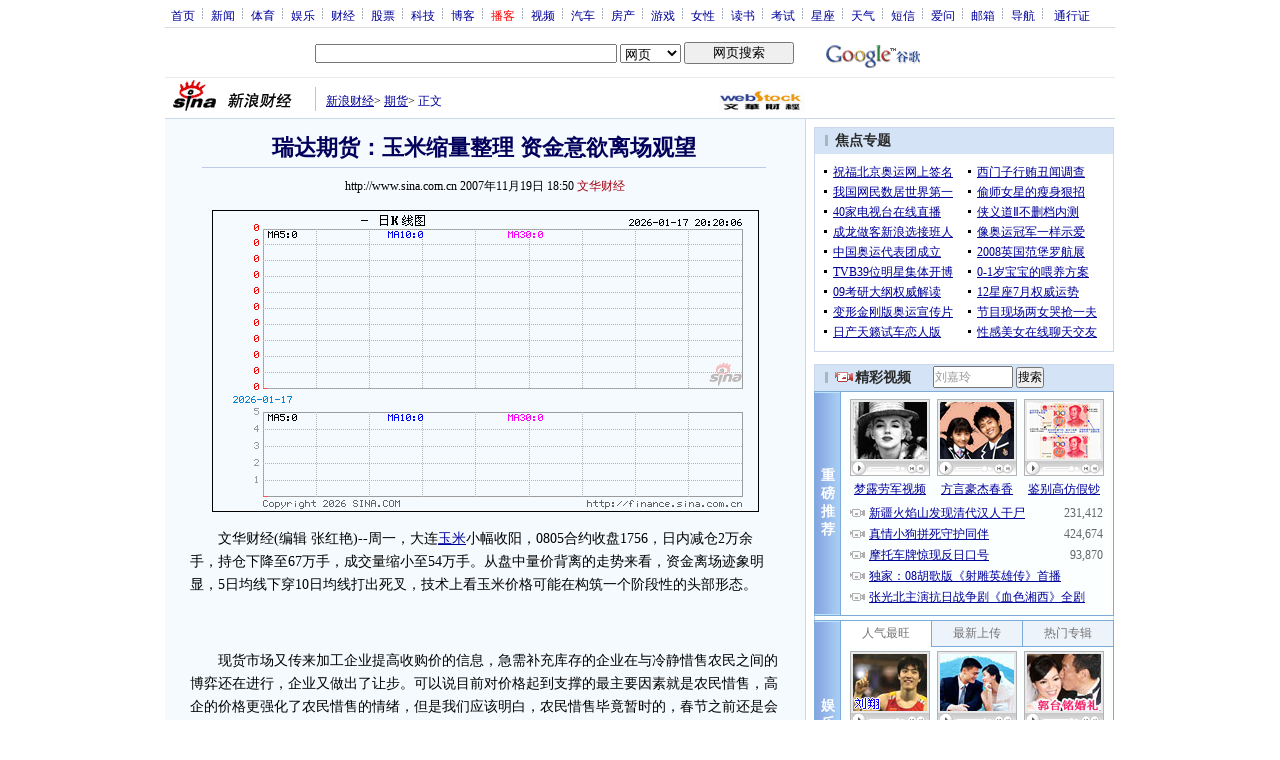

--- FILE ---
content_type: text/html
request_url: http://pfp.sina.com.cn/iframe/finance/20070329/465.html
body_size: 1006
content:
<!--[475,4,65] published at 2023-03-16 18:55:45 from #130 by system-->
<!--[31,361,6] published at 2009-09-29 13:36:16 from #236 by 3351-->
<html>
<head>
<meta http-equiv="Content-Type" content="text/html; charset=gb2312" />
<title>财经正文页今日导读内容_新浪网</title>
<meta name="Keywords" content="," />
<meta name="Description" content="财经正文页今日导读内容" />
<style type="text/css">
<!--
*{margin:0;padding:0;}
body {background: #FFF;color:#000;}
td,div{font-size:12px;}
ul,li{list-style:none;}
ul,p,ol{line-height:20px;}
select,input{vertical-align:middle;}
img{border:0;}

a{text-decoration: underline;color: #009}
a:hover{color: #f00;}

.hotNC{border:1px solid #BECEE6;background:#FFF;margin:10px 0;}
.hotNC h2{padding:5px;background:#E1EFFA;border-bottom:1px solid #BECEE6;font-size:14px;font-weight:bold;}
.hotNC ul{padding:5px;}
.hotNC li{padding-left:10px;background:url(http://i3.sinaimg.cn/bb/article/ar_hz_008.gif) no-repeat 2px 45%;}
-->
</style>
<meta http-equiv="X-UA-Compatible" content="IE=EmulateIE7" />
</head>
<body>

<div style="height:90px;">
	<div style="background:url(http://i0.sinaimg.cn/bb/article/con_ws_001.gif); line-height:15px; padding:1px 0 0 0; color:#000; text-align:center;">今日导读</div>
	<div class="hotNC" style="border:none; text-align:left; margin:0; text-align:left;">
		<ul>
 	 <li><a href="http://video.sina.com.cn/live/" target="_blank">棒棒堂做客玩真心话大冒险</a></li>

 	 <li><a href="http://finance.sina.com.cn/focus/2009LondonG20/" target="_blank">中美建立战略经济双轨对话机制</a></li>

<li><a href="http://finance.sina.com.cn/china/hgjj/20090402/06426055807.shtml" target="_blank">国家拟第三次调整住房制度</a></li>

		</ul>
	</div>
</div>

</body>
</html>


--- FILE ---
content_type: text/html; charset=utf-8
request_url: https://www.google.com/recaptcha/api2/aframe
body_size: 266
content:
<!DOCTYPE HTML><html><head><meta http-equiv="content-type" content="text/html; charset=UTF-8"></head><body><script nonce="jbYw5fvUrgvOFguobv6rxQ">/** Anti-fraud and anti-abuse applications only. See google.com/recaptcha */ try{var clients={'sodar':'https://pagead2.googlesyndication.com/pagead/sodar?'};window.addEventListener("message",function(a){try{if(a.source===window.parent){var b=JSON.parse(a.data);var c=clients[b['id']];if(c){var d=document.createElement('img');d.src=c+b['params']+'&rc='+(localStorage.getItem("rc::a")?sessionStorage.getItem("rc::b"):"");window.document.body.appendChild(d);sessionStorage.setItem("rc::e",parseInt(sessionStorage.getItem("rc::e")||0)+1);localStorage.setItem("rc::h",'1768652411980');}}}catch(b){}});window.parent.postMessage("_grecaptcha_ready", "*");}catch(b){}</script></body></html>

--- FILE ---
content_type: application/javascript; charset=GB18030
request_url: http://hq.sinajs.cn/list=c0805
body_size: 21
content:
var hq_str_c0805="";


--- FILE ---
content_type: application/x-javascript
request_url: http://i3.sinaimg.cn/cj/news/2007/1115/stock_v1.js
body_size: 15222
content:
/**
 TO DO : finance news stock keywords show
 */

var newspan = document.createElement("span");
newspan.id = "s_chart";
document.body.appendChild(newspan);

function show_quote(str,type,arrayPriceLast){
	var code = new Array();
	code=str.split(",");
	var l=code.length;
	if(arrayPriceLast){
		arrayPriceLast = arrayPriceLast.split(",");
	}
	arrayPrice = new Array();

	for(var i=0;i<l;i++){
		var a=eval("hq_str_"+code[i]);
		if (a == "")
		{
			continue;
		}
		var s=a.split(",");

		if(type=="stock"){
			var price=s[3];
			if(price==0)	price=s[2];
			var variable = price-s[2];	
			var percent=variable/s[2]*100;
			var time = s[30]+" "+s[31];
			percent = percent.toFixed(2);
			variable = variable.toFixed(2);
		}
		if(type=="forex"){
			var price=s[8];
			if(s[3] =="" || s[3]==0) {
				s[3]=0;
				percent = 0;
				variable = 0;
			}else{
				var variable = price-s[3];	
				variable = variable.toFixed(4);
				var percent=variable/s[3]*100;
				var time = s[0];
				percent = percent.toFixed(2);
			}
		}

		if(type=="futures"){
			var price=s[8];
			var variable = price-s[10];	
			var percent=variable/s[10]*100;
			var time=s[1];
			price = Math.ceil(price);
			percent = percent.toFixed(2);
		}

		if(variable>0){ 
			color="red";
		}else if(variable<0){
			color="green";
		}else{
			color="black";
		}

		var arrow="";
		if(arrayPriceLast){
			if (price>arrayPriceLast[i])
			{
				arrow="http://www.sinaimg.cn/cj/news_keyword/up_c.gif";
				//arrow = "<img src=http://image2.sina.com.cn/cj/news_keyword/up_c.gif style=\"border:0px\">";
				//arrow = "↓";
			}else if(price<arrayPriceLast[i]){
				arrow="http://www.sinaimg.cn/cj/news_keyword/down_c.gif";
				//arrow = "<img src=http://image2.sina.com.cn/cj/news_keyword/down_c.gif style=\"border:0px\">";
				//arrow = "↑";
			}else{
				//arrow = "<img src=http://image2.sina.com.cn/cj/news_keyword/blank.gif style=\"border:0px\">";
			}
		}

		arrayPrice[i] = price;
		if(arrow!=""){
			var P="<font color="+color+" style=\"BACKGROUND: url("+arrow+") no-repeat;padding-left:10px;\">"+price+"</font>";
		}
		else{
			var P="<font color="+color+" style=\"padding-left:10px;\">"+price+"</font>";
		}
		//var P="<font color="+color+">"+arrow+price+"</font>";
		var V="<font color="+color+">"+variable+"</font>";
		var C="<font color="+color+">"+percent+"%</font>";
		var Q = "("+P+","+V+","+C+")";
		$('quote_'+code[i]).innerHTML=Q;
		

		var myImage = new setImg(type,code[i],time);
		myImage.showImage();
	
	}

	var url = "http://hq.sinajs.cn/list="+str;
	load_quote_data(url);
	setTimeout("show_quote('"+str+"','"+type+"','"+arrayPrice+"')",5000);
}

Function.prototype.method = function (name, func) {
    this.prototype[name] = func;
    return this;
};
function setImg(type, code,time){
	this.v= {};
	this.setvalue('code', code);
	this.setvalue('type', type);
	this.setvalue('time', time);
}
setImg.method('setvalue', function(key, value){
	this.v[key]=value;
	return this;
	}
);
setImg.method('getValue',function(k){return this.v[k];});
setImg.method('showImage',function(){
	code = this.getValue('code');
	type = this.getValue('type');
	var _self = this;
	alink = $(type+'_'+code);
	alink.onmouseover = function(evt){
			_code = _self.getValue('code');
			_type = _self.getValue('type');
			_time = _self.getValue('time');
			var Obj = $('s_chart');

			e=window.event?window.event:evt;
			objEvent = e.target || e.srcElement;
			x = objPosX(objEvent);
			y = objPosY(objEvent);

			Obj.style.position="absolute";
			Obj.style.left=x;
			Obj.style.top=y+16;
			Obj.style.visibility="visible";
			
			var code_a = _code.substr(0,2);
			var code_b = _code.substr(2,6);
			if(_type == "stock"){

				var CHART = "";
				CHART += "<form onsubmit=\"return to_quote(this);\" action=\"http://biz.finance.sina.com.cn/stock/stock_quote.php\" method='post' target='_blank'>";
				CHART += "<div class=\"s0\">";
				CHART += "<div class=\"s1\">";
				CHART += "<ul>";
				CHART += "<li><a href=\"http://vip.stock.finance.sina.com.cn/portfolio/qjia.php?symbol="+_code+"&ru="+window.location.href+"\" target='_self' title='点击加入我的自选股' style='color:#f00'>加入自选股</a></li>";
				CHART += "<li>┊</li>";
				CHART += "<li><a href=\"http://finance.sina.com.cn/realstock/"+code_a+"/"+code_b+"_notice.shtml\" target='_blank'>资讯</a></li>";
				CHART += "<li>┊</li>";
				CHART += "<li><a href=\"http://comment.finance.sina.com.cn/comment/skin/cj_stock.html?channel=gg&newsid="+code_a+"-"+code_b+"&style=1\" target='_blank'>论坛</a></li>";
				CHART += "<li>┊</li>";
				CHART += "<li><a href=\"http://biz.finance.sina.com.cn/stock/company/bulletin_list.php?code="+code_b+"\" target='_blank'>公告</a></li>";
				CHART += "</ul>";
				CHART += "</div>";
				CHART += "<div class=\"s2\">";
				CHART += "<input name=\"symbol\" type=\"text\" size=\"6\" style=\"font-size:12px;\"/>&nbsp;";
				CHART += "<select name=\"country\" type=text style=\"font-size:12px;\" disabled>";
						  CHART += "<option value=\"cn\" selected=\"selected\">大陆股市</option>";
						  CHART += "<option value=\"hk\">香港股市</option>";
						  CHART += "<option value=\"us\">美国股市</option>";
						  CHART += "<option value=\"tw\">台湾股市</option>";
				CHART += "</select>&nbsp;";
				CHART += "<input type=\"submit\" value=\"查询\" style=\"font-size:12px;\"/ name=\"Submit\">";
				CHART += "</div>";
				CHART += "<div>";
				CHART += "<div class=\"s5\">";
				CHART += "TIME: "+_time;
				CHART += "</div>";
				CHART += "<div class=s6><a href=\"http://finance.sina.com.cn/realstock/company/"+_code+"/nc.shtml\" target='_blank'><img src=\"http://fchart.sina.com.cn/newchart/small/b"+_code+".gif\" width=\"199\" height=\"125\" border=0></a></div>";
				CHART += "<div class=\"s3\">";
				CHART += "<ul>";
				CHART += "<li>·<a href=\"http://stock.finance.sina.com.cn/cgi-bin/stock/quote/quote.cgi?symbol="+code_b+"&country="+code_a+"\" target='_blank'>实时行情</a></li>";
				CHART += "<li>·<a href=\"http://bill.sina.com.cn/bill/trade_item.php?stock_code="+_code+"\" target='_blank'>成交明细</a></li>";
				CHART += "<li>·<a href=\"http://bill.sina.com.cn/bill/detail.php?stock_code="+_code+"&bill_size=40000\" target='_blank'>大单追踪</a></li>";
				CHART += "<li>·<a href=\"http://finance.sina.com.cn/stock/company/"+code_a+"/"+code_b+"/2.shtml\" target='_blank'>公司简介</a></li>";
				CHART += "<li>·<a href=\"http://finance.sina.com.cn/stock/company/"+code_a+"/"+code_b+"/3.shtml\" target='_blank'>股本结构</a></li>";
				CHART += "<li>·<a href=\"http://finance.sina.com.cn/stock/company/"+code_a+"/"+code_b+"/5.shtml\" target='_blank'>财务数据</a></li>";
				CHART += "</ul>";
				CHART += "</div>";
				CHART += "<div class=\"s4\">";
				CHART += "<a href=\"http://bar.sina.com.cn/bar.php?name="+_code+"\" target='_blank' style=\"color:#F00;\">进入股吧</a>";
				CHART += "&nbsp;&nbsp;";
				CHART += "<a href=\"http://comment.finance.sina.com.cn/comment/skin/default.html?channel=cj&newsid=31-1-2989739\" target='_blank'>意见反馈</a>";
				CHART += "</div>";
				CHART += "</div>";
				CHART += "</form>";
			
			}

			if(_type=="forex"){
			
				var CHART = "";
				CHART += "<form action='http://biz.finance.sina.com.cn/forex/quote.php' method='get' target='_blank'>";
				CHART += "<div class=\"s0\">";
				CHART += "<div class=\"s7\">";
				CHART += "<ul>";
				CHART += "<li><a href=\"http://finance.sina.com.cn/forex/index.shtml\" target='_blank'>资讯</a></li>";
				CHART += "<li>┊</li>";
				CHART += "<li><a href=\"http://forum.finance.sina.com.cn/?6:71\" target='_blank'>论坛</a></li>";
				CHART += "<li>┊</li>";
				CHART += "<li><a href=\"http://iask.finance.sina.com.cn/info/finance_exp_forex.html\" target='_blank'>问答</a></li>";
				CHART += "<li>┊</li>";
				CHART += "<li><a href=\"http://finance.sina.com.cn/money/index.shtml\" target='_blank'>理财</a></li>";
				CHART += "<li>┊</li>";
				CHART += "<li><a href=\"http://biz.finance.sina.com.cn/forex/quote.php?code="+_code+"&img_type=min\" target='_blank'>更多</a></li>";
				CHART += "</ul>";
				CHART += "</div>";
				CHART += "<div class=\"s2\">";
				CHART += "<select name='code'><option value='JPY' >日元</option><option value='CHF' >瑞郎</option><option value='GBP' >英镑</option><option value='EUR' selected>欧元</option><option value='HKD' >港币</option><option value='AUD' >澳元</option><option value='CAD' >加元</option><option value='ERUK' >欧元英镑</option><option value='ERSF' >欧元瑞郎</option><option value='SFYN' >瑞郎日元</option><option value='ERYN' >欧元日元</option><option value='ERCA' >欧元加元</option><option value='ERHK' >欧元港币</option><option value='AUER' >澳元欧元</option><option value='AUCA' >澳元加元</option><option value='AUSF' >澳元瑞郎</option><option value='UKHK' >英镑港币</option><option value='UKSF' >英镑瑞郎</option><option value='UKCA' >英镑加元</option><option value='UKYN' >英镑日元</option><option value='UKAU' >英镑澳元</option><option value='CAYN' >加元日元</option><option value='CAHK' >加元港币</option><option value='CHFCAD' >瑞郎加元</option><option value='SFHK' >瑞郎港币</option><option value='HKYN' >港币日元</option><option value='AUYN' >澳元日元</option><option value='ERAU' >欧元澳元</option><option value='UKER' >英镑欧元</option><option value='CASF' >加元瑞郎</option></select>";
				CHART += "<input type='hidden' name='img_type' value='min'>&nbsp;&nbsp;<input type='submit' value='查    询' >";
				CHART += "</div>";
				CHART += "<div>";
				CHART += "<div class=\"s5\">";
				CHART += "TIME: "+_time;
				CHART += "</div>";
				CHART += "<div class=s6><a href=\"http://biz.finance.sina.com.cn/forex/quote.php?code="+_code+"&img_type=min\" target='_blank'><img src=\"http://fchart.sina.com.cn/newchart/forex/min_small/"+_code+".gif\" width=\"199\" height=\"125\" border=0></a></div>";
				CHART += "<div class=\"s3\">";
				CHART += "<ul>";
				CHART += "</ul>";
				CHART += "</div>";
				CHART += "<div class=\"s4\">";
				CHART += "<a href=\"http://comment.finance.sina.com.cn/comment/skin/default.html?channel=cj&newsid=31-1-2989739\" target='_blank'>意见反馈</a>";
				CHART += "</div>";
				CHART += "</div>";
				CHART += "</form>";
			}

			if(_type=="futures"){

				var Futures_type = "";
				var news_url = "";
				if(_code.match(/FU/)){
					news_url = "http://finance.sina.com.cn/column/futuresnyzx.html";
				}else if(_code.match(/Cu/) || _code.match(/AL/) ||_code.match(/NR/)){
					news_url = "http://finance.sina.com.cn/futuremarket/indu.html";
				}else{
					news_url = "http://finance.sina.com.cn/futuremarket/agri.html";
				}
				_time = _time.substr(0,2)+":"+_time.substr(2,2)+":"+_time.substr(4,2);
				var CHART = "";
				CHART += "<form action='http://biz.finance.sina.com.cn/forex/quote.php' method='get' target='_blank'>";
				CHART += "<div class=\"s0\">";
				CHART += "<div class=\"s7\">";
				CHART += "<ul>";
				CHART += "<li><a href="+news_url+" target='_blank'>资讯</a></li>";
				CHART += "<li>┊</li>";
				CHART += "<li><a href=\"http://finance.sina.com.cn/futuremarket/comm.html\" target='_blank'>论坛</a></li>";
				CHART += "<li>┊</li>";
				CHART += "<li><a href=\"http://finance.sina.com.cn/futuremarket/rese.html\" target='_blank'>研究</a></li>";
				CHART += "<li>┊</li>";
				CHART += "<li><a href=\"http://iask.finance.sina.com.cn/info/finance_qh_exp_pro.html\" target='_blank'>答疑</a></li>";
				CHART += "<li>┊</li>";
				CHART += "<li><a href=\"http://finance.sina.com.cn/money/future/quote.html?code="+_code+"\" target='_blank'>更多</a></li>";
				CHART += "</ul>";
				CHART += "</div>";
				//CHART += "<div class=\"s2\">";
				//CHART += "";
				//CHART += "<input type='hidden' name='img_type' value='min'>&nbsp;&nbsp;<input type='submit' value='查    询' >";
				//CHART += "</div>";
				CHART += "<div>";
				CHART += "<div class=\"s5\">";
				CHART += "TIME: "+_time;
				CHART += "</div>";
				CHART += "<div class=s6><a href=\"http://finance.sina.com.cn/money/future/quote.html?code="+_code+"\" target='_blank'><img src=\"http://fchart.sina.com.cn/newchart/futures/min_small/"+_code+".gif\" width=\"199\" height=\"125\" border='0'></a></div>";
				CHART += "<div class=\"s3\">";
				CHART += "<ul>";
				CHART += "</ul>";
				CHART += "</div>";
				CHART += "<div class=\"s4\">";
				CHART += "<a href=\"http://comment.finance.sina.com.cn/comment/skin/default.html?channel=cj&newsid=31-1-2989739\" target='_blank'>意见反馈</a>";
				CHART += "</div>";
				CHART += "</div>";
				CHART += "</form>";

			}

			$('s_chart').innerHTML=CHART;

			_alink = $('s_chart');
			_alink.onmouseover = function(){
				this.style.visibility="visible";
			};
			_alink.onmouseout = function(){
				this.style.visibility="hidden";
			};
	};
	alink.onmouseout = function(){
		$('s_chart').style.visibility="hidden";
	};
}
);

/**
 Util by Javascript 
 */

function load_quote_data(url)
{
        var obj = $('hq_data_id');
        if(obj){
                obj.parentNode.removeChild(obj);
		}
        var newscript = document.createElement("script");
        newscript.type = "text/javascript";
        newscript.src = url;
        newscript.id = "hq_data_id";
        document.body.appendChild(newscript);
}

function $(objname){
	return document.getElementById(objname);
}

function objPosX(obj){
	var left = 0;
	if (obj.offsetParent) {
		while (obj.offsetParent) {
			left += obj.offsetLeft;
			obj = obj.offsetParent;
		}
	} else if (obj.x) eft += obj.x;
	return left;
}

function objPosY(obj){
	var top = 0;
	if (obj.offsetParent) {
		while (obj.offsetParent) {
			top += obj.offsetTop;
			obj = obj.offsetParent;
		}
	} else if (obj.y) top += obj.y;
	return top;
}
/**
	TODO for stock code search
 */
function to_quote(myform)
{
	var symbol = myform.symbol.value;
	var country = myform.country.options[myform.country.selectedIndex].value;
	if (country == "cn")
	{
		var myReg = /^[0-9]{6}$/;
		if(myReg.test(symbol) == false)
		{
			return true;
		}
		
		var begin_str = symbol.substr(0, 2);
		if (begin_str == "60" || begin_str == "90" || begin_str == "58")
		{
			window.open("http://finance.sina.com.cn/realstock/company/sh" + symbol + "/nc.shtml");
		}
		else if (begin_str == "00" || begin_str == "20" || begin_str == "39" || begin_str == "03")
		{
			window.open("http://finance.sina.com.cn/realstock/company/sz" + symbol + "/nc.shtml");
		}
		else
		{
			return true;
		}
	}
	else if (country == "us")
	{
		window.open("http://stock.finance.sina.com.cn/cgi-bin/us/stock/quote/quoteus.cgi?symbol="+symbol+"&time=1dy");
	}
	else if (country == "hk")
	{
		var myReg = /^[0-9]{1,4}$/;
		if(myReg.test(symbol) == false)
		{
			return true;
		}
		window.open("http://biz.finance.sina.com.cn/hk/quote.php?code="+symbol);
	}
	else if (country == "tw")
	{
		window.open("http://stock.finance.sina.com.cn/cgi-bin/tw/stock/quote/q.cgi?symbol="+symbol);
	}
	return false;
}

--- FILE ---
content_type: application/javascript; charset=GB18030
request_url: http://hq.sinajs.cn/list=c0805
body_size: 21
content:
var hq_str_c0805="";


--- FILE ---
content_type: application/javascript; charset=utf-8
request_url: https://interface.sina.cn/general_utility_api.d.json?mod=non_standard_pdps_conf&from=pc&pdps=PDPS000000028572&callback=_sinaads_cbs_42955b
body_size: 235
content:
_sinaads_cbs_42955b({"result":{"status":{"code":0,"msg":"ok","from_cache":false,"timer":null,"time":1768652409.6381},"data":{"pdps_conf":[]}}})